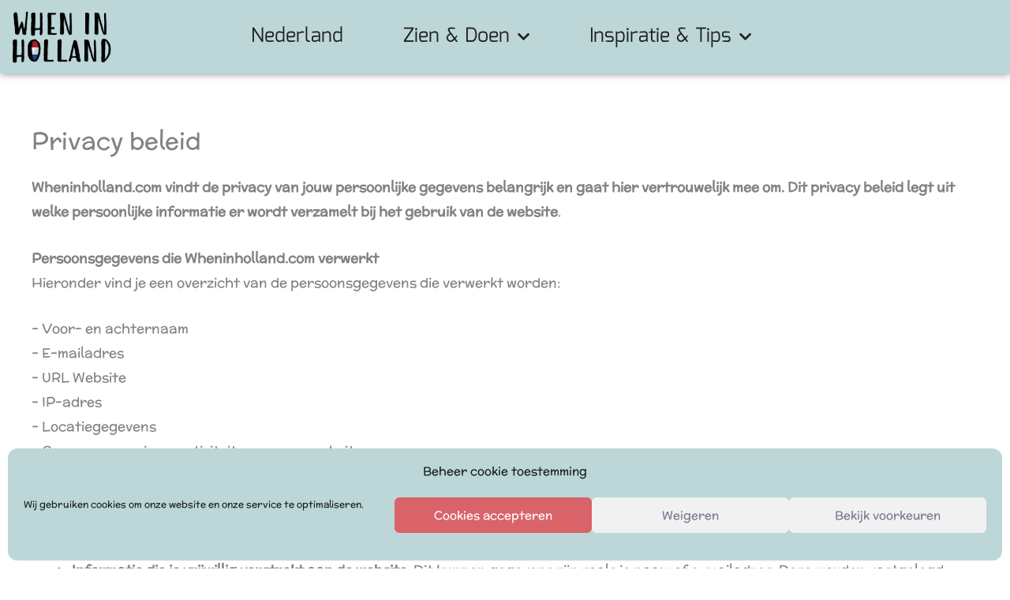

--- FILE ---
content_type: text/html; charset=UTF-8
request_url: https://wheninholland.com/privacybeleid/
body_size: 15574
content:
<!DOCTYPE html>
<html lang="nl-NL">
<head>
<meta charset="UTF-8">
<meta name="viewport" content="width=device-width, initial-scale=1">
	<link rel="stylesheet" id="ao_optimized_gfonts" href="https://fonts.googleapis.com/css?family=McLaren%3A400%2C%7CMina%3A400%2C&amp;display=swap"><link rel="profile" href="https://gmpg.org/xfn/11"> 
	<meta name='robots' content='noindex, follow' />

	<!-- This site is optimized with the Yoast SEO plugin v26.8 - https://yoast.com/product/yoast-seo-wordpress/ -->
	<link media="all" href="https://wheninholland.com/wp-content/cache/autoptimize/css/autoptimize_84a70b8c0a9cc6c1e8ceca800305c6f6.css" rel="stylesheet"><title>Privacy beleid - When in Holland</title>
	<meta property="og:locale" content="nl_NL" />
	<meta property="og:type" content="article" />
	<meta property="og:title" content="Privacy beleid - When in Holland" />
	<meta property="og:description" content="Wheninholland.com vindt de privacy van jouw persoonlijke gegevens belangrijk en gaat hier vertrouwelijk mee om. Dit privacy beleid legt uit welke persoonlijke informatie er wordt verzamelt bij het gebruik van de website. Persoonsgegevens die Wheninholland.com verwerkt Hieronder vind je een overzicht van de persoonsgegevens die verwerkt worden: – Voor- en achternaam– E-mailadres– URL Website– IP-adres– [&hellip;]" />
	<meta property="og:url" content="https://wheninholland.com/privacybeleid/" />
	<meta property="og:site_name" content="When in Holland" />
	<meta property="article:modified_time" content="2020-07-31T10:38:06+00:00" />
	<meta name="twitter:card" content="summary_large_image" />
	<meta name="twitter:label1" content="Geschatte leestijd" />
	<meta name="twitter:data1" content="6 minuten" />
	<script type="application/ld+json" class="yoast-schema-graph">{"@context":"https://schema.org","@graph":[{"@type":"WebPage","@id":"https://wheninholland.com/privacybeleid/","url":"https://wheninholland.com/privacybeleid/","name":"Privacy beleid - When in Holland","isPartOf":{"@id":"https://wheninholland.com/#website"},"datePublished":"2020-04-29T09:51:07+00:00","dateModified":"2020-07-31T10:38:06+00:00","breadcrumb":{"@id":"https://wheninholland.com/privacybeleid/#breadcrumb"},"inLanguage":"nl-NL","potentialAction":[{"@type":"ReadAction","target":["https://wheninholland.com/privacybeleid/"]}]},{"@type":"BreadcrumbList","@id":"https://wheninholland.com/privacybeleid/#breadcrumb","itemListElement":[{"@type":"ListItem","position":1,"name":"Home","item":"https://wheninholland.com/"},{"@type":"ListItem","position":2,"name":"Privacy beleid"}]},{"@type":"WebSite","@id":"https://wheninholland.com/#website","url":"https://wheninholland.com/","name":"When in Holland","description":"Laat Nederland je inspireren!","publisher":{"@id":"https://wheninholland.com/#organization"},"potentialAction":[{"@type":"SearchAction","target":{"@type":"EntryPoint","urlTemplate":"https://wheninholland.com/?s={search_term_string}"},"query-input":{"@type":"PropertyValueSpecification","valueRequired":true,"valueName":"search_term_string"}}],"inLanguage":"nl-NL"},{"@type":"Organization","@id":"https://wheninholland.com/#organization","name":"When in Holland","url":"https://wheninholland.com/","logo":{"@type":"ImageObject","inLanguage":"nl-NL","@id":"https://wheninholland.com/#/schema/logo/image/","url":"https://wheninholland.com/wp-content/uploads/2020/06/Logo-when_in_holland.png","contentUrl":"https://wheninholland.com/wp-content/uploads/2020/06/Logo-when_in_holland.png","width":273,"height":190,"caption":"When in Holland"},"image":{"@id":"https://wheninholland.com/#/schema/logo/image/"},"sameAs":["https://www.instagram.com/when.in.holland/"]}]}</script>
	<!-- / Yoast SEO plugin. -->


<link href='https://fonts.gstatic.com' crossorigin='anonymous' rel='preconnect' />
<link rel="alternate" type="application/rss+xml" title="When in Holland &raquo; feed" href="https://wheninholland.com/feed/" />
<link rel="alternate" type="application/rss+xml" title="When in Holland &raquo; reacties feed" href="https://wheninholland.com/comments/feed/" />
<link rel="alternate" title="oEmbed (JSON)" type="application/json+oembed" href="https://wheninholland.com/wp-json/oembed/1.0/embed?url=https%3A%2F%2Fwheninholland.com%2Fprivacybeleid%2F" />
<link rel="alternate" title="oEmbed (XML)" type="text/xml+oembed" href="https://wheninholland.com/wp-json/oembed/1.0/embed?url=https%3A%2F%2Fwheninholland.com%2Fprivacybeleid%2F&#038;format=xml" />


















<link rel='stylesheet' id='elementor-post-30-css' href='https://wheninholland.com/wp-content/cache/autoptimize/css/autoptimize_single_280feaea2f97f39645b0802c260c9519.css?ver=1769054768' media='all' />

<link rel='stylesheet' id='elementor-post-68-css' href='https://wheninholland.com/wp-content/cache/autoptimize/css/autoptimize_single_a03551e26ff66b9ee270c83cef523f2f.css?ver=1769054768' media='all' />
<link rel='stylesheet' id='elementor-post-698-css' href='https://wheninholland.com/wp-content/cache/autoptimize/css/autoptimize_single_396706427317a5e6a933267f639383dd.css?ver=1769054768' media='all' />
<link rel='stylesheet' id='elementor-gf-local-mina-css' href='https://wheninholland.com/wp-content/cache/autoptimize/css/autoptimize_single_507008f0d5074f4b29672e2a69b46708.css?ver=1742226620' media='all' />
<link rel='stylesheet' id='elementor-gf-local-mclaren-css' href='https://wheninholland.com/wp-content/cache/autoptimize/css/autoptimize_single_13670fc1b894a6f268d928d99a92e414.css?ver=1742226620' media='all' />




<script id="astra-flexibility-js-after">
typeof flexibility !== "undefined" && flexibility(document.documentElement);
//# sourceURL=astra-flexibility-js-after
</script>
<script src="https://wheninholland.com/wp-includes/js/jquery/jquery.min.js?ver=3.7.1" id="jquery-core-js"></script>

<link rel="https://api.w.org/" href="https://wheninholland.com/wp-json/" /><link rel="alternate" title="JSON" type="application/json" href="https://wheninholland.com/wp-json/wp/v2/pages/11" /><link rel="EditURI" type="application/rsd+xml" title="RSD" href="https://wheninholland.com/xmlrpc.php?rsd" />
<meta name="generator" content="WordPress 6.9" />
<link rel='shortlink' href='https://wheninholland.com/?p=11' />
			<!-- Global site tag (gtag.js) - Google Analytics -->
<script type="text/plain" data-service="google-analytics" data-category="statistics" async data-cmplz-src="https://www.googletagmanager.com/gtag/js?id=UA-164939388-1"></script>
<script>
  window.dataLayer = window.dataLayer || [];
  function gtag(){dataLayer.push(arguments);}
  gtag('js', new Date());

  gtag('config', 'UA-164939388-1');
</script>

<meta name="tradetracker-site-verification" content="039ce90bb92b2670f327f3913e20aad8452fd063" /><meta name="generator" content="Elementor 3.34.2; features: additional_custom_breakpoints; settings: css_print_method-external, google_font-enabled, font_display-auto">
			
			<link rel="icon" href="https://wheninholland.com/wp-content/uploads/2020/04/cropped-Nederland-logo-32x32.png" sizes="32x32" />
<link rel="icon" href="https://wheninholland.com/wp-content/uploads/2020/04/cropped-Nederland-logo-192x192.png" sizes="192x192" />
<link rel="apple-touch-icon" href="https://wheninholland.com/wp-content/uploads/2020/04/cropped-Nederland-logo-180x180.png" />
<meta name="msapplication-TileImage" content="https://wheninholland.com/wp-content/uploads/2020/04/cropped-Nederland-logo-270x270.png" />
</head>

<body data-cmplz=1 itemtype='https://schema.org/WebPage' itemscope='itemscope' class="privacy-policy wp-singular page-template-default page page-id-11 wp-custom-logo wp-embed-responsive wp-theme-astra ast-desktop ast-plain-container ast-no-sidebar astra-4.12.1 ast-header-custom-item-inside ast-single-post ast-mobile-inherit-site-logo ast-inherit-site-logo-transparent ast-normal-title-enabled elementor-default elementor-kit-30">

<a
	class="skip-link screen-reader-text"
	href="#content">
		Ga naar de inhoud</a>

<div
class="hfeed site" id="page">
			<header data-elementor-type="header" data-elementor-id="68" class="elementor elementor-68 elementor-location-header" data-elementor-post-type="elementor_library">
					<header class="elementor-section elementor-top-section elementor-element elementor-element-55e99c41 elementor-section-content-middle elementor-section-height-min-height elementor-section-boxed elementor-section-height-default elementor-section-items-middle" data-id="55e99c41" data-element_type="section" data-settings="{&quot;background_background&quot;:&quot;classic&quot;,&quot;sticky&quot;:&quot;top&quot;,&quot;sticky_on&quot;:[&quot;desktop&quot;,&quot;tablet&quot;,&quot;mobile&quot;],&quot;sticky_offset&quot;:0,&quot;sticky_effects_offset&quot;:0,&quot;sticky_anchor_link_offset&quot;:0}">
							<div class="elementor-background-overlay"></div>
							<div class="elementor-container elementor-column-gap-default">
					<div class="elementor-column elementor-col-50 elementor-top-column elementor-element elementor-element-5e7db6af" data-id="5e7db6af" data-element_type="column">
			<div class="elementor-widget-wrap elementor-element-populated">
						<div class="elementor-element elementor-element-6ac38d elementor-widget elementor-widget-theme-site-logo elementor-widget-image" data-id="6ac38d" data-element_type="widget" data-widget_type="theme-site-logo.default">
				<div class="elementor-widget-container">
											<a href="https://wheninholland.com">
			<noscript><img width="250" height="135" src="https://wheninholland.com/wp-content/uploads/2020/06/cropped-Logo-when_in_holland.png" class="attachment-medium size-medium wp-image-965" alt="" /></noscript><img width="250" height="135" src='data:image/svg+xml,%3Csvg%20xmlns=%22http://www.w3.org/2000/svg%22%20viewBox=%220%200%20250%20135%22%3E%3C/svg%3E' data-src="https://wheninholland.com/wp-content/uploads/2020/06/cropped-Logo-when_in_holland.png" class="lazyload attachment-medium size-medium wp-image-965" alt="" />				</a>
											</div>
				</div>
					</div>
		</div>
				<div class="elementor-column elementor-col-50 elementor-top-column elementor-element elementor-element-29fdc9bc" data-id="29fdc9bc" data-element_type="column">
			<div class="elementor-widget-wrap elementor-element-populated">
						<div class="elementor-element elementor-element-55287db9 elementor-nav-menu__align-justify elementor-nav-menu__text-align-center elementor-nav-menu--stretch elementor-nav-menu--dropdown-tablet elementor-nav-menu--toggle elementor-nav-menu--burger elementor-widget elementor-widget-nav-menu" data-id="55287db9" data-element_type="widget" data-settings="{&quot;full_width&quot;:&quot;stretch&quot;,&quot;submenu_icon&quot;:{&quot;value&quot;:&quot;&lt;i class=\&quot;fas fa-chevron-down\&quot; aria-hidden=\&quot;true\&quot;&gt;&lt;\/i&gt;&quot;,&quot;library&quot;:&quot;fa-solid&quot;},&quot;layout&quot;:&quot;horizontal&quot;,&quot;toggle&quot;:&quot;burger&quot;}" data-widget_type="nav-menu.default">
				<div class="elementor-widget-container">
								<nav aria-label="Menu" class="elementor-nav-menu--main elementor-nav-menu__container elementor-nav-menu--layout-horizontal e--pointer-none">
				<ul id="menu-1-55287db9" class="elementor-nav-menu"><li class="menu-item menu-item-type-custom menu-item-object-custom menu-item-1631"><a href="#" class="elementor-item elementor-item-anchor menu-link">Nederland</a></li>
<li class="menu-item menu-item-type-taxonomy menu-item-object-category menu-item-has-children menu-item-1403"><a aria-expanded="false" href="https://wheninholland.com/zien-doen/" class="elementor-item menu-link">Zien &amp; Doen</a>
<ul class="sub-menu elementor-nav-menu--dropdown">
	<li class="menu-item menu-item-type-taxonomy menu-item-object-post_tag menu-item-2059"><a href="https://wheninholland.com/tag/bezienswaardigheid/" class="elementor-sub-item menu-link">Hotspots</a></li>
	<li class="menu-item menu-item-type-taxonomy menu-item-object-post_tag menu-item-1408"><a href="https://wheninholland.com/tag/natuur/" class="elementor-sub-item menu-link">Natuur</a></li>
	<li class="menu-item menu-item-type-taxonomy menu-item-object-post_tag menu-item-1951"><a href="https://wheninholland.com/tag/stedentrip/" class="elementor-sub-item menu-link">Steden &#038; Dorpen</a></li>
	<li class="menu-item menu-item-type-taxonomy menu-item-object-post_tag menu-item-1409"><a href="https://wheninholland.com/tag/wandelen/" class="elementor-sub-item menu-link">Wandelen</a></li>
</ul>
</li>
<li class="menu-item menu-item-type-taxonomy menu-item-object-category menu-item-has-children menu-item-1717"><a aria-expanded="false" href="https://wheninholland.com/inspiratie-tips/" class="elementor-item menu-link">Inspiratie &amp; Tips</a>
<ul class="sub-menu elementor-nav-menu--dropdown">
	<li class="menu-item menu-item-type-taxonomy menu-item-object-category menu-item-1952"><a href="https://wheninholland.com/weetjes/" class="elementor-sub-item menu-link">Weetjes</a></li>
	<li class="menu-item menu-item-type-taxonomy menu-item-object-post_tag menu-item-1718"><a href="https://wheninholland.com/tag/fotoserie/" class="elementor-sub-item menu-link">Fotoserie</a></li>
</ul>
</li>
</ul>			</nav>
					<div class="elementor-menu-toggle" role="button" tabindex="0" aria-label="Menu toggle" aria-expanded="false">
			<i aria-hidden="true" role="presentation" class="elementor-menu-toggle__icon--open eicon-menu-bar"></i><i aria-hidden="true" role="presentation" class="elementor-menu-toggle__icon--close eicon-close"></i>		</div>
					<nav class="elementor-nav-menu--dropdown elementor-nav-menu__container" aria-hidden="true">
				<ul id="menu-2-55287db9" class="elementor-nav-menu"><li class="menu-item menu-item-type-custom menu-item-object-custom menu-item-1631"><a href="#" class="elementor-item elementor-item-anchor menu-link" tabindex="-1">Nederland</a></li>
<li class="menu-item menu-item-type-taxonomy menu-item-object-category menu-item-has-children menu-item-1403"><a aria-expanded="false" href="https://wheninholland.com/zien-doen/" class="elementor-item menu-link" tabindex="-1">Zien &amp; Doen</a>
<ul class="sub-menu elementor-nav-menu--dropdown">
	<li class="menu-item menu-item-type-taxonomy menu-item-object-post_tag menu-item-2059"><a href="https://wheninholland.com/tag/bezienswaardigheid/" class="elementor-sub-item menu-link" tabindex="-1">Hotspots</a></li>
	<li class="menu-item menu-item-type-taxonomy menu-item-object-post_tag menu-item-1408"><a href="https://wheninholland.com/tag/natuur/" class="elementor-sub-item menu-link" tabindex="-1">Natuur</a></li>
	<li class="menu-item menu-item-type-taxonomy menu-item-object-post_tag menu-item-1951"><a href="https://wheninholland.com/tag/stedentrip/" class="elementor-sub-item menu-link" tabindex="-1">Steden &#038; Dorpen</a></li>
	<li class="menu-item menu-item-type-taxonomy menu-item-object-post_tag menu-item-1409"><a href="https://wheninholland.com/tag/wandelen/" class="elementor-sub-item menu-link" tabindex="-1">Wandelen</a></li>
</ul>
</li>
<li class="menu-item menu-item-type-taxonomy menu-item-object-category menu-item-has-children menu-item-1717"><a aria-expanded="false" href="https://wheninholland.com/inspiratie-tips/" class="elementor-item menu-link" tabindex="-1">Inspiratie &amp; Tips</a>
<ul class="sub-menu elementor-nav-menu--dropdown">
	<li class="menu-item menu-item-type-taxonomy menu-item-object-category menu-item-1952"><a href="https://wheninholland.com/weetjes/" class="elementor-sub-item menu-link" tabindex="-1">Weetjes</a></li>
	<li class="menu-item menu-item-type-taxonomy menu-item-object-post_tag menu-item-1718"><a href="https://wheninholland.com/tag/fotoserie/" class="elementor-sub-item menu-link" tabindex="-1">Fotoserie</a></li>
</ul>
</li>
</ul>			</nav>
						</div>
				</div>
					</div>
		</div>
					</div>
		</header>
				</header>
			<div id="content" class="site-content">
		<div class="ast-container">
		

	<div id="primary" class="content-area primary">

		
					<main id="main" class="site-main">
				<article
class="post-11 page type-page status-publish ast-article-single" id="post-11" itemtype="https://schema.org/CreativeWork" itemscope="itemscope">
	
				<header class="entry-header ">
				<h1 class="entry-title" itemprop="headline">Privacy beleid</h1>			</header> <!-- .entry-header -->
		
<div class="entry-content clear"
	itemprop="text">

	
	
<p><strong>Wheninholland.com vindt de privacy van jouw persoonlijke gegevens belangrijk en gaat hier vertrouwelijk mee om. Dit privacy beleid legt uit welke persoonlijke informatie er wordt verzamelt bij het gebruik van de website</strong>.</p>



<h2 class="wp-block-heading"><strong>Persoonsgegevens die Wheninholland.com verwerkt</strong></h2>



<p>Hieronder vind je een overzicht van de persoonsgegevens die verwerkt worden:</p>



<p>– Voor- en achternaam<br>– E-mailadres<br>– URL Website<br>– IP-adres<br>– Locatiegegevens<br>– Gegevens over jouw activiteiten op onze website<br>– Gegevens over jouw surfgedrag over verschillende websites heen<br>– Internetbrowser en apparaat type</p>



<h2 class="wp-block-heading"><strong>Welke informatie verzamelt Wheninholland.com en hoe worden deze gebruikt?</strong></h2>



<ul class="wp-block-list"><li><strong>Informatie die je vrijwillig verstrekt aan de website:</strong>&nbsp;Dit kunnen gegevens zijn zoals je naam of e-mailadres. Deze worden vastgelegd wanneer je contact met mij opneemt door bijvoorbeeld een e-mail sturen, je te abonneren op een nieuwsbrief of door het contactformulier invullen.</li><li><strong>Automatisch verzamelde informatie:&nbsp;</strong>Wheninholland.com verzamelt automatisch bepaalde informatie over jou en het apparaat waarmee je de website bezoekt. Wanneer je bijvoorbeeld een bezoek brengt aan de website en deze gebruikt, leggen wij je IP-adres, type besturingssysteem, browsertype, verwijzende website, pagina’s die je hebt bekeken en de datums/ tijden waarop je de website hebt bezocht vast. Ook verzamelen we informatie over acties die je neemt bij het gebruik van de website, zoals het klikken op links.</li><li><strong>Cookies:</strong>&nbsp;Wheninholland.com registreert informatie met behulp van cookies, dit zijn kleine gegevensbestanden die door de website in je browser zijn opgeslagen.&nbsp;Deze informatie wordt allemaal geanonimiseerd zodat dit niet te herleiden is tot een persoon.</li><li><strong>Affiliate Marketing:</strong> Wheninholland.com maakt soms gebruik van affiliate marketing, wat wordt gedaan door trackinglinks in te bedden in de website. Als je op een koppeling voor een partnerrelatie klikt, wordt er een cookie in je browser geplaatst om verkopen voor doeleinden van commissies bij te houden.</li><li><strong>Links naar andere websites:</strong> Om bezoekers van de beste informatie te kunnen voorzien, link ik regelmatig naar andere websites. Wheninholland.com is niet verantwoordelijk voor de informatie op deze websites. Ook is Wheninholland.com niet verantwoordelijk voor de privacy-richtlijnen van deze websites.</li></ul>



<h2 class="wp-block-heading"><strong>Hoe de verkregen informatie wordt gebruikt</strong></h2>



<ul class="wp-block-list"><li>Om de website te beheren en te onderhouden;</li><li>Om informatie te sturen, zoals nieuwsbrieven. Elke nieuwsbrief zal informatie geven over hoe je je af kunt melden voor toekomstige e-mails;</li><li>Om te reageren op opmerkingen of vragen;</li><li>Om advertenties op Wheninholland.com bij te houden en te meten;</li></ul>



<h2 class="wp-block-heading"><strong>Bijzondere en/of gevoelige persoonsgegevens</strong></h2>



<p>Wheninholland.com heeft niet de intentie gegevens te verzamelen over websitebezoekers die jonger zijn dan 16 jaar. Tenzij ze toestemming hebben van ouders of voogd. Helaas kan ik niet controleren of een bezoeker ouder dan 16 is. Ik raad ouders aan betrokken te zijn bij de online activiteiten van hun kinderen, om zo te voorkomen dat er gegevens verzameld worden zonder ouderlijke toestemming. Als je ervan overtuigd bent dat Wheninholland.com zonder toestemming persoonlijke gegevens heeft verzameld over een minderjarige, neem dan contact op via info@wheninholland.com. Ik zal deze informatie dan zo snel mogelijk verwijderen.</p>



<h2 class="wp-block-heading"><strong>Geautomatiseerde besluitvorming</strong></h2>



<p>Wheninholland.com neemt geen besluiten op basis van geautomatiseerde verwerkingen over zaken die (aanzienlijke) gevolgen kunnen hebben voor personen.</p>



<h2 class="wp-block-heading"><strong>Hoe lang bewaart Wheninholland.com persoonsgegevens?</strong></h2>



<p>Wheninholland.com bewaart je persoonsgegevens niet langer dan strikt nodig is om de doelen te realiseren waarvoor je gegevens worden verzameld. Hierbij hanteert Wheninholland.com de volgende bewaartermijnen:</p>



<ul class="wp-block-list"><li>Wanneer je bent ingeschreven voor de nieuwsbrief zullen je gegevens bewaard blijven tot je jezelf uitschrijft. Je kan je op ieder moment uitschrijven voor de nieuwsbrief, hierbij worden je persoonlijke gegevens verwijderd.</li><li>E-mail/berichten via het contactformulier zullen worden bewaard tot ik heb gereageerd op het bericht en het dossier is gesloten.</li><li>Tracking gegevens via Google Analytics worden 26 maanden bewaard.</li></ul>



<h2 class="wp-block-heading"><strong>Delen van persoonsgegevens met derden</strong></h2>



<p>Wheninholland.com verkoopt jouw gegevens niet aan derden en zal deze uitsluitend verstrekken wanneer dit nodig is voor de uitvoering van onze overeenkomst met jou of om te voldoen aan een wettelijke verplichting. Met bedrijven die jouw gegevens verwerken in opdracht van Wheninholland.com, zoals Google Analytics, is een bewerkersovereenkomst afgesloten om te zorgen voor eenzelfde niveau van beveiliging en vertrouwelijkheid van jouw gegevens. Zo worden gegevens versleuteld en anoniem verwerkt.</p>



<h2 class="wp-block-heading"><strong>Cookies of vergelijkbare technieken</strong></h2>



<p>Wheninholland.com gebruikt functionele, analytische en tracking cookies. Een cookie is een klein tekstbestand dat bij het eerste bezoek aan deze website wordt opgeslagen in de browser van je computer, tablet of smartphone. Wheninholland.com gebruikt cookies met een puur technische functionaliteit. Deze zorgen ervoor dat de website naar behoren werkt en dat bijvoorbeeld jouw voorkeursinstellingen onthouden worden. Deze cookies worden ook gebruikt om de website goed te laten werken en deze te kunnen optimaliseren. Daarnaast plaatst Wheninholland.com cookies die jouw surfgedrag bijhouden zodat we op maat gemaakte content kunnen aanbieden. Bij jouw eerste bezoek aan deze website ben je al geïnformeerd over deze cookies en is er om je toestemming gevraagd voor het plaatsen ervan. Je kunt je afmelden voor cookies door je internetbrowser zo in te stellen dat deze geen cookies meer opslaat. Daarnaast kun je ook alle informatie die eerder is opgeslagen via de instellingen van je browser verwijderen. Zie voor een toelichting:&nbsp;https://veiliginternetten.nl/themes/situatie/cookies-wat-zijn-het-en-wat-doe-ik-ermee/</p>



<p>Zonder cookies kan je mogelijk niet ten volle profiteren van de inhoud en functies van de website. Houd er rekening mee dat het weigeren van cookies niet betekent dat je geen advertenties meer ziet wanneer je Wheninholland.com bezoekt.</p>



<h2 class="wp-block-heading"><strong>Gegevens inzien, aanpassen of verwijderen</strong></h2>



<p>Je hebt het recht om je persoonsgegevens in te zien, te corrigeren of te verwijderen. Daarnaast heb je het recht om je eventuele toestemming voor de gegevensverwerking in te trekken of bezwaar te maken tegen de verwerking van jouw persoonsgegevens door Wheninholland.com en heb je het recht op gegevensoverdraagbaarheid. Dat betekent dat je een verzoek kan indienen om de persoonsgegevens die Wheninholland.com van jou beschikt in een computerbestand naar jou of een ander, door jou genoemde organisatie, te sturen. Je kunt een verzoek tot inzage, correctie, verwijdering, gegevensoverdraging van je persoonsgegevens of verzoek tot intrekking van je toestemming of bezwaar op de verwerking van jouw persoonsgegevens sturen naar info@wheninholland.com.</p>



<p>Om er zeker van te zijn dat het verzoek tot inzage door jou is gedaan, vraag ik jou een kopie van je identiteitsbewijs met het verzoek mee te sturen. Maak in deze kopie je pasfoto, MRZ (machine readable zone, de strook met nummers onderaan het paspoort), paspoortnummer en Burgerservicenummer (BSN) zwart. Dit ter bescherming van je privacy. Ik reageer zo snel mogelijk, maar uiterlijk binnen vier weken. Wheninholland.com wil je er op wijzen dat je de mogelijkheid hebt om een klacht in te dienen bij de nationale toezichthouder, de Autoriteit Persoonsgegevens. Dat kan via de volgende link:&nbsp;https://autoriteitpersoonsgegevens.nl/nl/contact-met-de-autoriteit-persoonsgegevens/tip-ons</p>



<h2 class="wp-block-heading"><strong>Hoe Wheninholland.com persoonsgegevens beveiligt</strong></h2>



<p>Wheninholland.com neemt de bescherming van jouw gegevens serieus en neemt passende maatregelen om misbruik, verlies, onbevoegde toegang, ongewenste openbaarmaking en ongeoorloofde wijziging tegen te gaan. Als jij het idee hebt dat jouw gegevens toch niet goed beveiligd zijn of er aanwijzingen zijn van misbruik, neem dan contact op via info@wheninholland.com</p>

	
	
</div><!-- .entry-content .clear -->

	
	
</article><!-- #post-## -->

			</main><!-- #main -->
			
		
	</div><!-- #primary -->


	</div> <!-- ast-container -->
	</div><!-- #content -->
		<footer data-elementor-type="footer" data-elementor-id="698" class="elementor elementor-698 elementor-location-footer" data-elementor-post-type="elementor_library">
					<footer class="elementor-section elementor-top-section elementor-element elementor-element-15698f50 elementor-section-content-middle elementor-section-boxed elementor-section-height-default elementor-section-height-default" data-id="15698f50" data-element_type="section" data-settings="{&quot;background_background&quot;:&quot;classic&quot;}">
						<div class="elementor-container elementor-column-gap-default">
					<div class="elementor-column elementor-col-100 elementor-top-column elementor-element elementor-element-17ef4c32" data-id="17ef4c32" data-element_type="column">
			<div class="elementor-widget-wrap elementor-element-populated">
						<section class="elementor-section elementor-inner-section elementor-element elementor-element-1cf7230d elementor-section-content-middle elementor-section-boxed elementor-section-height-default elementor-section-height-default" data-id="1cf7230d" data-element_type="section">
						<div class="elementor-container elementor-column-gap-default">
					<div class="elementor-column elementor-col-100 elementor-inner-column elementor-element elementor-element-6d1b514d" data-id="6d1b514d" data-element_type="column">
			<div class="elementor-widget-wrap elementor-element-populated">
						<div class="elementor-element elementor-element-43d4ad6c elementor-nav-menu__align-justify elementor-nav-menu--dropdown-none elementor-widget elementor-widget-nav-menu" data-id="43d4ad6c" data-element_type="widget" data-settings="{&quot;layout&quot;:&quot;horizontal&quot;,&quot;submenu_icon&quot;:{&quot;value&quot;:&quot;&lt;i class=\&quot;fas fa-caret-down\&quot; aria-hidden=\&quot;true\&quot;&gt;&lt;\/i&gt;&quot;,&quot;library&quot;:&quot;fa-solid&quot;}}" data-widget_type="nav-menu.default">
				<div class="elementor-widget-container">
								<nav aria-label="Menu" class="elementor-nav-menu--main elementor-nav-menu__container elementor-nav-menu--layout-horizontal e--pointer-none">
				<ul id="menu-1-43d4ad6c" class="elementor-nav-menu"><li class="menu-item menu-item-type-post_type menu-item-object-page menu-item-822"><a href="https://wheninholland.com/over/" class="elementor-item menu-link">Over</a></li>
<li class="menu-item menu-item-type-post_type menu-item-object-page menu-item-privacy-policy current-menu-item page_item page-item-11 current_page_item menu-item-821"><a rel="privacy-policy" href="https://wheninholland.com/privacybeleid/" aria-current="page" class="elementor-item elementor-item-active menu-link">Privacy beleid</a></li>
<li class="menu-item menu-item-type-post_type menu-item-object-page menu-item-1420"><a href="https://wheninholland.com/disclaimer/" class="elementor-item menu-link">Disclaimer</a></li>
<li class="menu-item menu-item-type-post_type menu-item-object-page menu-item-1968"><a href="https://wheninholland.com/cookiebeleid-eu/" class="elementor-item menu-link">Cookiebeleid (EU)</a></li>
</ul>			</nav>
						<nav class="elementor-nav-menu--dropdown elementor-nav-menu__container" aria-hidden="true">
				<ul id="menu-2-43d4ad6c" class="elementor-nav-menu"><li class="menu-item menu-item-type-post_type menu-item-object-page menu-item-822"><a href="https://wheninholland.com/over/" class="elementor-item menu-link" tabindex="-1">Over</a></li>
<li class="menu-item menu-item-type-post_type menu-item-object-page menu-item-privacy-policy current-menu-item page_item page-item-11 current_page_item menu-item-821"><a rel="privacy-policy" href="https://wheninholland.com/privacybeleid/" aria-current="page" class="elementor-item elementor-item-active menu-link" tabindex="-1">Privacy beleid</a></li>
<li class="menu-item menu-item-type-post_type menu-item-object-page menu-item-1420"><a href="https://wheninholland.com/disclaimer/" class="elementor-item menu-link" tabindex="-1">Disclaimer</a></li>
<li class="menu-item menu-item-type-post_type menu-item-object-page menu-item-1968"><a href="https://wheninholland.com/cookiebeleid-eu/" class="elementor-item menu-link" tabindex="-1">Cookiebeleid (EU)</a></li>
</ul>			</nav>
						</div>
				</div>
					</div>
		</div>
					</div>
		</section>
				<section class="elementor-section elementor-inner-section elementor-element elementor-element-1b27f18e elementor-section-content-middle elementor-section-boxed elementor-section-height-default elementor-section-height-default" data-id="1b27f18e" data-element_type="section">
						<div class="elementor-container elementor-column-gap-default">
					<div class="elementor-column elementor-col-33 elementor-inner-column elementor-element elementor-element-485b70cd" data-id="485b70cd" data-element_type="column">
			<div class="elementor-widget-wrap elementor-element-populated">
						<div class="elementor-element elementor-element-2a3e33dd elementor-widget elementor-widget-heading" data-id="2a3e33dd" data-element_type="widget" data-widget_type="heading.default">
				<div class="elementor-widget-container">
					<p class="elementor-heading-title elementor-size-default">© 2023  When in Holland</p>				</div>
				</div>
					</div>
		</div>
				<div class="elementor-column elementor-col-33 elementor-inner-column elementor-element elementor-element-34b05d75" data-id="34b05d75" data-element_type="column">
			<div class="elementor-widget-wrap elementor-element-populated">
						<div class="elementor-element elementor-element-33ff67ab elementor-widget elementor-widget-heading" data-id="33ff67ab" data-element_type="widget" data-widget_type="heading.default">
				<div class="elementor-widget-container">
					<p class="elementor-heading-title elementor-size-default">Volg ons:
</p>				</div>
				</div>
					</div>
		</div>
				<div class="elementor-column elementor-col-33 elementor-inner-column elementor-element elementor-element-1405a399" data-id="1405a399" data-element_type="column">
			<div class="elementor-widget-wrap elementor-element-populated">
						<div class="elementor-element elementor-element-11af418 e-grid-align-mobile-left elementor-shape-rounded elementor-grid-0 e-grid-align-center elementor-widget elementor-widget-social-icons" data-id="11af418" data-element_type="widget" data-widget_type="social-icons.default">
				<div class="elementor-widget-container">
							<div class="elementor-social-icons-wrapper elementor-grid" role="list">
							<span class="elementor-grid-item" role="listitem">
					<a class="elementor-icon elementor-social-icon elementor-social-icon-pinterest elementor-repeater-item-f4f16ac" href="http://www.pinterest.com/WheninHolland" target="_blank">
						<span class="elementor-screen-only">Pinterest</span>
						<i aria-hidden="true" class="fab fa-pinterest"></i>					</a>
				</span>
							<span class="elementor-grid-item" role="listitem">
					<a class="elementor-icon elementor-social-icon elementor-social-icon-instagram elementor-repeater-item-cc195a1" href="https://www.instagram.com/when.in.holland/" target="_blank">
						<span class="elementor-screen-only">Instagram</span>
						<i aria-hidden="true" class="fab fa-instagram"></i>					</a>
				</span>
					</div>
						</div>
				</div>
					</div>
		</div>
					</div>
		</section>
					</div>
		</div>
					</div>
		</footer>
				</footer>
			</div><!-- #page -->
<script type="speculationrules">
{"prefetch":[{"source":"document","where":{"and":[{"href_matches":"/*"},{"not":{"href_matches":["/wp-*.php","/wp-admin/*","/wp-content/uploads/*","/wp-content/*","/wp-content/plugins/*","/wp-content/themes/astra/*","/*\\?(.+)"]}},{"not":{"selector_matches":"a[rel~=\"nofollow\"]"}},{"not":{"selector_matches":".no-prefetch, .no-prefetch a"}}]},"eagerness":"conservative"}]}
</script>

<!-- Consent Management powered by Complianz | GDPR/CCPA Cookie Consent https://wordpress.org/plugins/complianz-gdpr -->
<div id="cmplz-cookiebanner-container"><div class="cmplz-cookiebanner cmplz-hidden banner-1 bottom-classic optin cmplz-bottom cmplz-categories-type-view-preferences" aria-modal="true" data-nosnippet="true" role="dialog" aria-live="polite" aria-labelledby="cmplz-header-1-optin" aria-describedby="cmplz-message-1-optin">
	<div class="cmplz-header">
		<div class="cmplz-logo"></div>
		<div class="cmplz-title" id="cmplz-header-1-optin">Beheer cookie toestemming</div>
		<div class="cmplz-close" tabindex="0" role="button" aria-label="Dialoogvenster sluiten">
			<svg aria-hidden="true" focusable="false" data-prefix="fas" data-icon="times" class="svg-inline--fa fa-times fa-w-11" role="img" xmlns="http://www.w3.org/2000/svg" viewBox="0 0 352 512"><path fill="currentColor" d="M242.72 256l100.07-100.07c12.28-12.28 12.28-32.19 0-44.48l-22.24-22.24c-12.28-12.28-32.19-12.28-44.48 0L176 189.28 75.93 89.21c-12.28-12.28-32.19-12.28-44.48 0L9.21 111.45c-12.28 12.28-12.28 32.19 0 44.48L109.28 256 9.21 356.07c-12.28 12.28-12.28 32.19 0 44.48l22.24 22.24c12.28 12.28 32.2 12.28 44.48 0L176 322.72l100.07 100.07c12.28 12.28 32.2 12.28 44.48 0l22.24-22.24c12.28-12.28 12.28-32.19 0-44.48L242.72 256z"></path></svg>
		</div>
	</div>

	<div class="cmplz-divider cmplz-divider-header"></div>
	<div class="cmplz-body">
		<div class="cmplz-message" id="cmplz-message-1-optin">Wij gebruiken cookies om onze website en onze service te optimaliseren.</div>
		<!-- categories start -->
		<div class="cmplz-categories">
			<details class="cmplz-category cmplz-functional" >
				<summary>
						<span class="cmplz-category-header">
							<span class="cmplz-category-title">Functioneel</span>
							<span class='cmplz-always-active'>
								<span class="cmplz-banner-checkbox">
									<input type="checkbox"
										   id="cmplz-functional-optin"
										   data-category="cmplz_functional"
										   class="cmplz-consent-checkbox cmplz-functional"
										   size="40"
										   value="1"/>
									<label class="cmplz-label" for="cmplz-functional-optin"><span class="screen-reader-text">Functioneel</span></label>
								</span>
								Altijd actief							</span>
							<span class="cmplz-icon cmplz-open">
								<svg xmlns="http://www.w3.org/2000/svg" viewBox="0 0 448 512"  height="18" ><path d="M224 416c-8.188 0-16.38-3.125-22.62-9.375l-192-192c-12.5-12.5-12.5-32.75 0-45.25s32.75-12.5 45.25 0L224 338.8l169.4-169.4c12.5-12.5 32.75-12.5 45.25 0s12.5 32.75 0 45.25l-192 192C240.4 412.9 232.2 416 224 416z"/></svg>
							</span>
						</span>
				</summary>
				<div class="cmplz-description">
					<span class="cmplz-description-functional">De technische opslag of toegang is strikt noodzakelijk voor het legitieme doel het gebruik mogelijk te maken van een specifieke dienst waarom de abonnee of gebruiker uitdrukkelijk heeft gevraagd, of met als enig doel de uitvoering van de transmissie van een communicatie over een elektronisch communicatienetwerk.</span>
				</div>
			</details>

			<details class="cmplz-category cmplz-preferences" >
				<summary>
						<span class="cmplz-category-header">
							<span class="cmplz-category-title">Voorkeuren</span>
							<span class="cmplz-banner-checkbox">
								<input type="checkbox"
									   id="cmplz-preferences-optin"
									   data-category="cmplz_preferences"
									   class="cmplz-consent-checkbox cmplz-preferences"
									   size="40"
									   value="1"/>
								<label class="cmplz-label" for="cmplz-preferences-optin"><span class="screen-reader-text">Voorkeuren</span></label>
							</span>
							<span class="cmplz-icon cmplz-open">
								<svg xmlns="http://www.w3.org/2000/svg" viewBox="0 0 448 512"  height="18" ><path d="M224 416c-8.188 0-16.38-3.125-22.62-9.375l-192-192c-12.5-12.5-12.5-32.75 0-45.25s32.75-12.5 45.25 0L224 338.8l169.4-169.4c12.5-12.5 32.75-12.5 45.25 0s12.5 32.75 0 45.25l-192 192C240.4 412.9 232.2 416 224 416z"/></svg>
							</span>
						</span>
				</summary>
				<div class="cmplz-description">
					<span class="cmplz-description-preferences">De technische opslag of toegang is noodzakelijk voor het legitieme doel voorkeuren op te slaan die niet door de abonnee of gebruiker zijn aangevraagd.</span>
				</div>
			</details>

			<details class="cmplz-category cmplz-statistics" >
				<summary>
						<span class="cmplz-category-header">
							<span class="cmplz-category-title">Statistieken</span>
							<span class="cmplz-banner-checkbox">
								<input type="checkbox"
									   id="cmplz-statistics-optin"
									   data-category="cmplz_statistics"
									   class="cmplz-consent-checkbox cmplz-statistics"
									   size="40"
									   value="1"/>
								<label class="cmplz-label" for="cmplz-statistics-optin"><span class="screen-reader-text">Statistieken</span></label>
							</span>
							<span class="cmplz-icon cmplz-open">
								<svg xmlns="http://www.w3.org/2000/svg" viewBox="0 0 448 512"  height="18" ><path d="M224 416c-8.188 0-16.38-3.125-22.62-9.375l-192-192c-12.5-12.5-12.5-32.75 0-45.25s32.75-12.5 45.25 0L224 338.8l169.4-169.4c12.5-12.5 32.75-12.5 45.25 0s12.5 32.75 0 45.25l-192 192C240.4 412.9 232.2 416 224 416z"/></svg>
							</span>
						</span>
				</summary>
				<div class="cmplz-description">
					<span class="cmplz-description-statistics">De technische opslag of toegang die uitsluitend voor statistische doeleinden wordt gebruikt.</span>
					<span class="cmplz-description-statistics-anonymous">De technische opslag of toegang die uitsluitend wordt gebruikt voor anonieme statistische doeleinden. Zonder dagvaarding, vrijwillige naleving door uw Internet Service Provider, of aanvullende gegevens van een derde partij, kan informatie die alleen voor dit doel wordt opgeslagen of opgehaald gewoonlijk niet worden gebruikt om je te identificeren.</span>
				</div>
			</details>
			<details class="cmplz-category cmplz-marketing" >
				<summary>
						<span class="cmplz-category-header">
							<span class="cmplz-category-title">Marketing</span>
							<span class="cmplz-banner-checkbox">
								<input type="checkbox"
									   id="cmplz-marketing-optin"
									   data-category="cmplz_marketing"
									   class="cmplz-consent-checkbox cmplz-marketing"
									   size="40"
									   value="1"/>
								<label class="cmplz-label" for="cmplz-marketing-optin"><span class="screen-reader-text">Marketing</span></label>
							</span>
							<span class="cmplz-icon cmplz-open">
								<svg xmlns="http://www.w3.org/2000/svg" viewBox="0 0 448 512"  height="18" ><path d="M224 416c-8.188 0-16.38-3.125-22.62-9.375l-192-192c-12.5-12.5-12.5-32.75 0-45.25s32.75-12.5 45.25 0L224 338.8l169.4-169.4c12.5-12.5 32.75-12.5 45.25 0s12.5 32.75 0 45.25l-192 192C240.4 412.9 232.2 416 224 416z"/></svg>
							</span>
						</span>
				</summary>
				<div class="cmplz-description">
					<span class="cmplz-description-marketing">De technische opslag of toegang is nodig om gebruikersprofielen op te stellen voor het verzenden van reclame, of om de gebruiker op een website of over verschillende websites te volgen voor soortgelijke marketingdoeleinden.</span>
				</div>
			</details>
		</div><!-- categories end -->
			</div>

	<div class="cmplz-links cmplz-information">
		<ul>
			<li><a class="cmplz-link cmplz-manage-options cookie-statement" href="#" data-relative_url="#cmplz-manage-consent-container">Beheer opties</a></li>
			<li><a class="cmplz-link cmplz-manage-third-parties cookie-statement" href="#" data-relative_url="#cmplz-cookies-overview">Beheer diensten</a></li>
			<li><a class="cmplz-link cmplz-manage-vendors tcf cookie-statement" href="#" data-relative_url="#cmplz-tcf-wrapper">Beheer {vendor_count} leveranciers</a></li>
			<li><a class="cmplz-link cmplz-external cmplz-read-more-purposes tcf" target="_blank" rel="noopener noreferrer nofollow" href="https://cookiedatabase.org/tcf/purposes/" aria-label="Lees meer over TCF-doelen op Cookie Database">Lees meer over deze doeleinden</a></li>
		</ul>
			</div>

	<div class="cmplz-divider cmplz-footer"></div>

	<div class="cmplz-buttons">
		<button class="cmplz-btn cmplz-accept">Cookies accepteren</button>
		<button class="cmplz-btn cmplz-deny">Weigeren</button>
		<button class="cmplz-btn cmplz-view-preferences">Bekijk voorkeuren</button>
		<button class="cmplz-btn cmplz-save-preferences">Voorkeuren bewaren</button>
		<a class="cmplz-btn cmplz-manage-options tcf cookie-statement" href="#" data-relative_url="#cmplz-manage-consent-container">Bekijk voorkeuren</a>
			</div>

	
	<div class="cmplz-documents cmplz-links">
		<ul>
			<li><a class="cmplz-link cookie-statement" href="#" data-relative_url="">{title}</a></li>
			<li><a class="cmplz-link privacy-statement" href="#" data-relative_url="">{title}</a></li>
			<li><a class="cmplz-link impressum" href="#" data-relative_url="">{title}</a></li>
		</ul>
			</div>
</div>
</div>
					<div id="cmplz-manage-consent" data-nosnippet="true"><button class="cmplz-btn cmplz-hidden cmplz-manage-consent manage-consent-1">Beheer toestemming</button>

</div><!-- Instagram Feed JS -->
<script type="text/javascript">
var sbiajaxurl = "https://wheninholland.com/wp-admin/admin-ajax.php";
</script>
			<script>
				const lazyloadRunObserver = () => {
					const lazyloadBackgrounds = document.querySelectorAll( `.e-con.e-parent:not(.e-lazyloaded)` );
					const lazyloadBackgroundObserver = new IntersectionObserver( ( entries ) => {
						entries.forEach( ( entry ) => {
							if ( entry.isIntersecting ) {
								let lazyloadBackground = entry.target;
								if( lazyloadBackground ) {
									lazyloadBackground.classList.add( 'e-lazyloaded' );
								}
								lazyloadBackgroundObserver.unobserve( entry.target );
							}
						});
					}, { rootMargin: '200px 0px 200px 0px' } );
					lazyloadBackgrounds.forEach( ( lazyloadBackground ) => {
						lazyloadBackgroundObserver.observe( lazyloadBackground );
					} );
				};
				const events = [
					'DOMContentLoaded',
					'elementor/lazyload/observe',
				];
				events.forEach( ( event ) => {
					document.addEventListener( event, lazyloadRunObserver );
				} );
			</script>
			<noscript><style>.lazyload{display:none;}</style></noscript><script data-noptimize="1">window.lazySizesConfig=window.lazySizesConfig||{};window.lazySizesConfig.loadMode=1;</script><script async data-noptimize="1" src='https://wheninholland.com/wp-content/plugins/autoptimize/classes/external/js/lazysizes.min.js?ao_version=3.1.14'></script><script id="astra-theme-js-js-extra">
var astra = {"break_point":"921","isRtl":"","is_scroll_to_id":"","is_scroll_to_top":"","is_header_footer_builder_active":"","responsive_cart_click":"flyout","is_dark_palette":""};
//# sourceURL=astra-theme-js-js-extra
</script>





<script id="elementor-frontend-js-before">
var elementorFrontendConfig = {"environmentMode":{"edit":false,"wpPreview":false,"isScriptDebug":false},"i18n":{"shareOnFacebook":"Deel via Facebook","shareOnTwitter":"Deel via Twitter","pinIt":"Pin dit","download":"Downloaden","downloadImage":"Download afbeelding","fullscreen":"Volledig scherm","zoom":"Zoom","share":"Delen","playVideo":"Video afspelen","previous":"Vorige","next":"Volgende","close":"Sluiten","a11yCarouselPrevSlideMessage":"Vorige slide","a11yCarouselNextSlideMessage":"Volgende slide","a11yCarouselFirstSlideMessage":"Ga naar de eerste slide","a11yCarouselLastSlideMessage":"Ga naar de laatste slide","a11yCarouselPaginationBulletMessage":"Ga naar slide"},"is_rtl":false,"breakpoints":{"xs":0,"sm":480,"md":768,"lg":1025,"xl":1440,"xxl":1600},"responsive":{"breakpoints":{"mobile":{"label":"Mobiel portret","value":767,"default_value":767,"direction":"max","is_enabled":true},"mobile_extra":{"label":"Mobiel landschap","value":880,"default_value":880,"direction":"max","is_enabled":false},"tablet":{"label":"Tablet portret","value":1024,"default_value":1024,"direction":"max","is_enabled":true},"tablet_extra":{"label":"Tablet landschap","value":1200,"default_value":1200,"direction":"max","is_enabled":false},"laptop":{"label":"Laptop","value":1366,"default_value":1366,"direction":"max","is_enabled":false},"widescreen":{"label":"Breedbeeld","value":2400,"default_value":2400,"direction":"min","is_enabled":false}},"hasCustomBreakpoints":false},"version":"3.34.2","is_static":false,"experimentalFeatures":{"additional_custom_breakpoints":true,"theme_builder_v2":true,"landing-pages":true,"home_screen":true,"global_classes_should_enforce_capabilities":true,"e_variables":true,"cloud-library":true,"e_opt_in_v4_page":true,"e_interactions":true,"e_editor_one":true,"import-export-customization":true,"e_pro_variables":true},"urls":{"assets":"https:\/\/wheninholland.com\/wp-content\/plugins\/elementor\/assets\/","ajaxurl":"https:\/\/wheninholland.com\/wp-admin\/admin-ajax.php","uploadUrl":"https:\/\/wheninholland.com\/wp-content\/uploads"},"nonces":{"floatingButtonsClickTracking":"32c4a0ad19"},"swiperClass":"swiper","settings":{"page":[],"editorPreferences":[]},"kit":{"active_breakpoints":["viewport_mobile","viewport_tablet"],"global_image_lightbox":"yes","lightbox_enable_counter":"yes","lightbox_enable_fullscreen":"yes","lightbox_enable_zoom":"yes","lightbox_enable_share":"yes","lightbox_title_src":"title","lightbox_description_src":"description"},"post":{"id":11,"title":"Privacy%20beleid%20-%20When%20in%20Holland","excerpt":"","featuredImage":false}};
//# sourceURL=elementor-frontend-js-before
</script>



<script id="cmplz-cookiebanner-js-extra">
var complianz = {"prefix":"cmplz_","user_banner_id":"1","set_cookies":[],"block_ajax_content":"","banner_version":"20","version":"7.4.4.2","store_consent":"","do_not_track_enabled":"","consenttype":"optin","region":"eu","geoip":"","dismiss_timeout":"","disable_cookiebanner":"","soft_cookiewall":"","dismiss_on_scroll":"","cookie_expiry":"365","url":"https://wheninholland.com/wp-json/complianz/v1/","locale":"lang=nl&locale=nl_NL","set_cookies_on_root":"","cookie_domain":"","current_policy_id":"12","cookie_path":"/","categories":{"statistics":"statistieken","marketing":"marketing"},"tcf_active":"","placeholdertext":"Klik om {category} cookies te accepteren en deze inhoud in te schakelen","css_file":"https://wheninholland.com/wp-content/uploads/complianz/css/banner-{banner_id}-{type}.css?v=20","page_links":{"eu":{"cookie-statement":{"title":"Cookiebeleid ","url":"https://wheninholland.com/cookiebeleid-eu/"},"privacy-statement":{"title":"Privacy beleid","url":"https://wheninholland.com/privacybeleid/"}}},"tm_categories":"","forceEnableStats":"","preview":"","clean_cookies":"","aria_label":"Klik om {category} cookies te accepteren en deze inhoud in te schakelen"};
//# sourceURL=cmplz-cookiebanner-js-extra
</script>

<script id="cmplz-cookiebanner-js-after">
		if ('undefined' != typeof window.jQuery) {
			jQuery(document).ready(function ($) {
				$(document).on('elementor/popup/show', () => {
					let rev_cats = cmplz_categories.reverse();
					for (let key in rev_cats) {
						if (rev_cats.hasOwnProperty(key)) {
							let category = cmplz_categories[key];
							if (cmplz_has_consent(category)) {
								document.querySelectorAll('[data-category="' + category + '"]').forEach(obj => {
									cmplz_remove_placeholder(obj);
								});
							}
						}
					}

					let services = cmplz_get_services_on_page();
					for (let key in services) {
						if (services.hasOwnProperty(key)) {
							let service = services[key].service;
							let category = services[key].category;
							if (cmplz_has_service_consent(service, category)) {
								document.querySelectorAll('[data-service="' + service + '"]').forEach(obj => {
									cmplz_remove_placeholder(obj);
								});
							}
						}
					}
				});
			});
		}
    
    
		
			document.addEventListener("cmplz_enable_category", function(consentData) {
				var category = consentData.detail.category;
				var services = consentData.detail.services;
				var blockedContentContainers = [];
				let selectorVideo = '.cmplz-elementor-widget-video-playlist[data-category="'+category+'"],.elementor-widget-video[data-category="'+category+'"]';
				let selectorGeneric = '[data-cmplz-elementor-href][data-category="'+category+'"]';
				for (var skey in services) {
					if (services.hasOwnProperty(skey)) {
						let service = skey;
						selectorVideo +=',.cmplz-elementor-widget-video-playlist[data-service="'+service+'"],.elementor-widget-video[data-service="'+service+'"]';
						selectorGeneric +=',[data-cmplz-elementor-href][data-service="'+service+'"]';
					}
				}
				document.querySelectorAll(selectorVideo).forEach(obj => {
					let elementService = obj.getAttribute('data-service');
					if ( cmplz_is_service_denied(elementService) ) {
						return;
					}
					if (obj.classList.contains('cmplz-elementor-activated')) return;
					obj.classList.add('cmplz-elementor-activated');

					if ( obj.hasAttribute('data-cmplz_elementor_widget_type') ){
						let attr = obj.getAttribute('data-cmplz_elementor_widget_type');
						obj.classList.removeAttribute('data-cmplz_elementor_widget_type');
						obj.classList.setAttribute('data-widget_type', attr);
					}
					if (obj.classList.contains('cmplz-elementor-widget-video-playlist')) {
						obj.classList.remove('cmplz-elementor-widget-video-playlist');
						obj.classList.add('elementor-widget-video-playlist');
					}
					obj.setAttribute('data-settings', obj.getAttribute('data-cmplz-elementor-settings'));
					blockedContentContainers.push(obj);
				});

				document.querySelectorAll(selectorGeneric).forEach(obj => {
					let elementService = obj.getAttribute('data-service');
					if ( cmplz_is_service_denied(elementService) ) {
						return;
					}
					if (obj.classList.contains('cmplz-elementor-activated')) return;

					if (obj.classList.contains('cmplz-fb-video')) {
						obj.classList.remove('cmplz-fb-video');
						obj.classList.add('fb-video');
					}

					obj.classList.add('cmplz-elementor-activated');
					obj.setAttribute('data-href', obj.getAttribute('data-cmplz-elementor-href'));
					blockedContentContainers.push(obj.closest('.elementor-widget'));
				});

				/**
				 * Trigger the widgets in Elementor
				 */
				for (var key in blockedContentContainers) {
					if (blockedContentContainers.hasOwnProperty(key) && blockedContentContainers[key] !== undefined) {
						let blockedContentContainer = blockedContentContainers[key];
						if (elementorFrontend.elementsHandler) {
							elementorFrontend.elementsHandler.runReadyTrigger(blockedContentContainer)
						}
						var cssIndex = blockedContentContainer.getAttribute('data-placeholder_class_index');
						blockedContentContainer.classList.remove('cmplz-blocked-content-container');
						blockedContentContainer.classList.remove('cmplz-placeholder-' + cssIndex);
					}
				}

			});
		
		
//# sourceURL=cmplz-cookiebanner-js-after
</script>

<script src="https://wheninholland.com/wp-includes/js/dist/hooks.min.js?ver=dd5603f07f9220ed27f1" id="wp-hooks-js"></script>
<script src="https://wheninholland.com/wp-includes/js/dist/i18n.min.js?ver=c26c3dc7bed366793375" id="wp-i18n-js"></script>
<script id="wp-i18n-js-after">
wp.i18n.setLocaleData( { 'text direction\u0004ltr': [ 'ltr' ] } );
//# sourceURL=wp-i18n-js-after
</script>
<script id="elementor-pro-frontend-js-before">
var ElementorProFrontendConfig = {"ajaxurl":"https:\/\/wheninholland.com\/wp-admin\/admin-ajax.php","nonce":"a49efe06d1","urls":{"assets":"https:\/\/wheninholland.com\/wp-content\/plugins\/elementor-pro\/assets\/","rest":"https:\/\/wheninholland.com\/wp-json\/"},"settings":{"lazy_load_background_images":true},"popup":{"hasPopUps":false},"shareButtonsNetworks":{"facebook":{"title":"Facebook","has_counter":true},"twitter":{"title":"Twitter"},"linkedin":{"title":"LinkedIn","has_counter":true},"pinterest":{"title":"Pinterest","has_counter":true},"reddit":{"title":"Reddit","has_counter":true},"vk":{"title":"VK","has_counter":true},"odnoklassniki":{"title":"OK","has_counter":true},"tumblr":{"title":"Tumblr"},"digg":{"title":"Digg"},"skype":{"title":"Skype"},"stumbleupon":{"title":"StumbleUpon","has_counter":true},"mix":{"title":"Mix"},"telegram":{"title":"Telegram"},"pocket":{"title":"Pocket","has_counter":true},"xing":{"title":"XING","has_counter":true},"whatsapp":{"title":"WhatsApp"},"email":{"title":"Email"},"print":{"title":"Print"},"x-twitter":{"title":"X"},"threads":{"title":"Threads"}},"facebook_sdk":{"lang":"nl_NL","app_id":""},"lottie":{"defaultAnimationUrl":"https:\/\/wheninholland.com\/wp-content\/plugins\/elementor-pro\/modules\/lottie\/assets\/animations\/default.json"}};
//# sourceURL=elementor-pro-frontend-js-before
</script>


			<script>
			/(trident|msie)/i.test(navigator.userAgent)&&document.getElementById&&window.addEventListener&&window.addEventListener("hashchange",function(){var t,e=location.hash.substring(1);/^[A-z0-9_-]+$/.test(e)&&(t=document.getElementById(e))&&(/^(?:a|select|input|button|textarea)$/i.test(t.tagName)||(t.tabIndex=-1),t.focus())},!1);
			</script>
			<script id="wp-emoji-settings" type="application/json">
{"baseUrl":"https://s.w.org/images/core/emoji/17.0.2/72x72/","ext":".png","svgUrl":"https://s.w.org/images/core/emoji/17.0.2/svg/","svgExt":".svg","source":{"concatemoji":"https://wheninholland.com/wp-includes/js/wp-emoji-release.min.js?ver=6.9"}}
</script>
<script type="module">
/*! This file is auto-generated */
const a=JSON.parse(document.getElementById("wp-emoji-settings").textContent),o=(window._wpemojiSettings=a,"wpEmojiSettingsSupports"),s=["flag","emoji"];function i(e){try{var t={supportTests:e,timestamp:(new Date).valueOf()};sessionStorage.setItem(o,JSON.stringify(t))}catch(e){}}function c(e,t,n){e.clearRect(0,0,e.canvas.width,e.canvas.height),e.fillText(t,0,0);t=new Uint32Array(e.getImageData(0,0,e.canvas.width,e.canvas.height).data);e.clearRect(0,0,e.canvas.width,e.canvas.height),e.fillText(n,0,0);const a=new Uint32Array(e.getImageData(0,0,e.canvas.width,e.canvas.height).data);return t.every((e,t)=>e===a[t])}function p(e,t){e.clearRect(0,0,e.canvas.width,e.canvas.height),e.fillText(t,0,0);var n=e.getImageData(16,16,1,1);for(let e=0;e<n.data.length;e++)if(0!==n.data[e])return!1;return!0}function u(e,t,n,a){switch(t){case"flag":return n(e,"\ud83c\udff3\ufe0f\u200d\u26a7\ufe0f","\ud83c\udff3\ufe0f\u200b\u26a7\ufe0f")?!1:!n(e,"\ud83c\udde8\ud83c\uddf6","\ud83c\udde8\u200b\ud83c\uddf6")&&!n(e,"\ud83c\udff4\udb40\udc67\udb40\udc62\udb40\udc65\udb40\udc6e\udb40\udc67\udb40\udc7f","\ud83c\udff4\u200b\udb40\udc67\u200b\udb40\udc62\u200b\udb40\udc65\u200b\udb40\udc6e\u200b\udb40\udc67\u200b\udb40\udc7f");case"emoji":return!a(e,"\ud83e\u1fac8")}return!1}function f(e,t,n,a){let r;const o=(r="undefined"!=typeof WorkerGlobalScope&&self instanceof WorkerGlobalScope?new OffscreenCanvas(300,150):document.createElement("canvas")).getContext("2d",{willReadFrequently:!0}),s=(o.textBaseline="top",o.font="600 32px Arial",{});return e.forEach(e=>{s[e]=t(o,e,n,a)}),s}function r(e){var t=document.createElement("script");t.src=e,t.defer=!0,document.head.appendChild(t)}a.supports={everything:!0,everythingExceptFlag:!0},new Promise(t=>{let n=function(){try{var e=JSON.parse(sessionStorage.getItem(o));if("object"==typeof e&&"number"==typeof e.timestamp&&(new Date).valueOf()<e.timestamp+604800&&"object"==typeof e.supportTests)return e.supportTests}catch(e){}return null}();if(!n){if("undefined"!=typeof Worker&&"undefined"!=typeof OffscreenCanvas&&"undefined"!=typeof URL&&URL.createObjectURL&&"undefined"!=typeof Blob)try{var e="postMessage("+f.toString()+"("+[JSON.stringify(s),u.toString(),c.toString(),p.toString()].join(",")+"));",a=new Blob([e],{type:"text/javascript"});const r=new Worker(URL.createObjectURL(a),{name:"wpTestEmojiSupports"});return void(r.onmessage=e=>{i(n=e.data),r.terminate(),t(n)})}catch(e){}i(n=f(s,u,c,p))}t(n)}).then(e=>{for(const n in e)a.supports[n]=e[n],a.supports.everything=a.supports.everything&&a.supports[n],"flag"!==n&&(a.supports.everythingExceptFlag=a.supports.everythingExceptFlag&&a.supports[n]);var t;a.supports.everythingExceptFlag=a.supports.everythingExceptFlag&&!a.supports.flag,a.supports.everything||((t=a.source||{}).concatemoji?r(t.concatemoji):t.wpemoji&&t.twemoji&&(r(t.twemoji),r(t.wpemoji)))});
//# sourceURL=https://wheninholland.com/wp-includes/js/wp-emoji-loader.min.js
</script>
				<script type="text/plain" data-service="google-analytics" data-category="statistics" async data-category="statistics"
						data-cmplz-src="https://www.googletagmanager.com/gtag/js?id=UA-164939388-1"></script><!-- Statistics script Complianz GDPR/CCPA -->
						<script type="text/plain"							data-category="statistics">window['gtag_enable_tcf_support'] = false;
window.dataLayer = window.dataLayer || [];
function gtag(){dataLayer.push(arguments);}
gtag('js', new Date());
gtag('config', 'UA-164939388-1', {
	cookie_flags:'secure;samesite=none',
	'anonymize_ip': true
});
</script>	<script defer src="https://wheninholland.com/wp-content/cache/autoptimize/js/autoptimize_6e6039dec532a9e4658504ee4ccaeff9.js"></script></body>
</html>

<!-- Dynamic page generated in 0.535 seconds. -->
<!-- Cached page generated by WP-Super-Cache on 2026-01-22 08:50:06 -->

<!-- Compression = gzip -->

--- FILE ---
content_type: text/css
request_url: https://wheninholland.com/wp-content/cache/autoptimize/css/autoptimize_single_280feaea2f97f39645b0802c260c9519.css?ver=1769054768
body_size: 649
content:
.elementor-kit-30{--e-global-color-primary:#202020;--e-global-color-secondary:#1f2124;--e-global-color-text:#1f2124;--e-global-color-accent:#1f565a;--e-global-color-18396ca9:#000;--e-global-color-1afcba82:#fff;--e-global-color-26752dcf:#35383c;--e-global-color-728cf33d:rgba(206,206,206,.25);--e-global-color-47645e09:#54595f;--e-global-color-5fef51d0:#539f88;--e-global-color-5749020e:#557d71;--e-global-color-7f22eb25:#2a6b70;--e-global-color-1f47f156:#bdd7d9;--e-global-color-52d98e4d:#843351;--e-global-color-d52c638:#122952;--e-global-color-19f0ca39:#cca4a6;--e-global-color-4e119c2d:#314247;--e-global-color-595b5cc5:#a4d9d6;--e-global-color-6652c683:#61b087;--e-global-color-6f3c5308:#729ca2;--e-global-color-7fb3ccd5:#ebf4f5;--e-global-color-165b441:#f2f301;--e-global-color-6e177970:#c4dcdf;--e-global-color-661ffe02:#d8d3cd;--e-global-color-3e1b0b31:#647973;--e-global-color-3c5d66c4:#3a3b3b;--e-global-color-3c14319b:#c6bead;--e-global-color-649c61bc:#437b70;--e-global-color-38c8511c:#e6e5e5;--e-global-color-74098c13:#e4f0f1;--e-global-color-6fec02d9:rgba(230,229,229,.56);--e-global-color-22e6ee22:rgba(193,137,118,.9607843137254902);--e-global-color-c38370:#d96369;--e-global-color-44c0b454:rgba(228,240,241,.77);--e-global-color-e42929f:rgba(228,240,241,.45);--e-global-color-265f9d9:#d96369;--e-global-color-c273b85:#c1cfca;--e-global-typography-primary-font-family:"Mina";--e-global-typography-primary-font-weight:600;--e-global-typography-secondary-font-family:"Mina";--e-global-typography-secondary-font-weight:400;--e-global-typography-text-font-family:"McLaren";--e-global-typography-text-font-weight:400;--e-global-typography-accent-font-family:"McLaren";--e-global-typography-accent-font-weight:500}.elementor-kit-30 e-page-transition{background-color:#ffbc7d}.elementor-kit-30 a:hover{color:rgba(193,137,118,.9607843137254902)}.elementor-section.elementor-section-boxed>.elementor-container{max-width:1140px}.e-con{--container-max-width:1140px}.elementor-widget:not(:last-child){margin-block-end:20px}.elementor-element{--widgets-spacing:20px 20px;--widgets-spacing-row:20px;--widgets-spacing-column:20px}{}h1.entry-title{display:var(--page-title-display)}@media(max-width:1024px){.elementor-section.elementor-section-boxed>.elementor-container{max-width:1024px}.e-con{--container-max-width:1024px}}@media(max-width:767px){.elementor-kit-30{--e-global-typography-text-font-size:82px;--e-global-typography-accent-font-size:113px}.elementor-section.elementor-section-boxed>.elementor-container{max-width:767px}.e-con{--container-max-width:767px}}

--- FILE ---
content_type: text/css
request_url: https://wheninholland.com/wp-content/cache/autoptimize/css/autoptimize_single_a03551e26ff66b9ee270c83cef523f2f.css?ver=1769054768
body_size: 1081
content:
.elementor-68 .elementor-element.elementor-element-55e99c41>.elementor-container>.elementor-column>.elementor-widget-wrap{align-content:center;align-items:center}.elementor-68 .elementor-element.elementor-element-55e99c41:not(.elementor-motion-effects-element-type-background),.elementor-68 .elementor-element.elementor-element-55e99c41>.elementor-motion-effects-container>.elementor-motion-effects-layer{background-color:var(--e-global-color-1f47f156)}.elementor-68 .elementor-element.elementor-element-55e99c41>.elementor-container{max-width:1000px;min-height:85px}.elementor-68 .elementor-element.elementor-element-55e99c41>.elementor-background-overlay{opacity:.63;transition:background .3s,border-radius .3s,opacity .3s}.elementor-68 .elementor-element.elementor-element-55e99c41{box-shadow:0px 0px 10px 0px rgba(0,0,0,.5);transition:background .3s,border .3s,border-radius .3s,box-shadow .3s;margin-top:0;margin-bottom:0;padding:0}.elementor-68 .elementor-element.elementor-element-5e7db6af.elementor-column>.elementor-widget-wrap{justify-content:flex-start}.elementor-widget-theme-site-logo .widget-image-caption{color:var(--e-global-color-text);font-family:var(--e-global-typography-text-font-family),Mina;font-weight:var(--e-global-typography-text-font-weight)}.elementor-68 .elementor-element.elementor-element-6ac38d{text-align:start}.elementor-68 .elementor-element.elementor-element-6ac38d img{width:135px;opacity:1}.elementor-widget-nav-menu .elementor-nav-menu .elementor-item{font-family:var(--e-global-typography-primary-font-family),Mina;font-weight:var(--e-global-typography-primary-font-weight)}.elementor-widget-nav-menu .elementor-nav-menu--main .elementor-item{color:var(--e-global-color-text);fill:var(--e-global-color-text)}.elementor-widget-nav-menu .elementor-nav-menu--main .elementor-item:hover,.elementor-widget-nav-menu .elementor-nav-menu--main .elementor-item.elementor-item-active,.elementor-widget-nav-menu .elementor-nav-menu--main .elementor-item.highlighted,.elementor-widget-nav-menu .elementor-nav-menu--main .elementor-item:focus{color:var(--e-global-color-accent);fill:var(--e-global-color-accent)}.elementor-widget-nav-menu .elementor-nav-menu--main:not(.e--pointer-framed) .elementor-item:before,.elementor-widget-nav-menu .elementor-nav-menu--main:not(.e--pointer-framed) .elementor-item:after{background-color:var(--e-global-color-accent)}.elementor-widget-nav-menu .e--pointer-framed .elementor-item:before,.elementor-widget-nav-menu .e--pointer-framed .elementor-item:after{border-color:var(--e-global-color-accent)}.elementor-widget-nav-menu{--e-nav-menu-divider-color:var(--e-global-color-text)}.elementor-widget-nav-menu .elementor-nav-menu--dropdown .elementor-item,.elementor-widget-nav-menu .elementor-nav-menu--dropdown .elementor-sub-item{font-family:var(--e-global-typography-accent-font-family),Mina;font-weight:var(--e-global-typography-accent-font-weight)}.elementor-68 .elementor-element.elementor-element-55287db9 .elementor-menu-toggle{margin-left:auto;border-width:0;border-radius:0}.elementor-68 .elementor-element.elementor-element-55287db9 .elementor-nav-menu .elementor-item{font-family:"Mina",Mina;font-size:25px;font-weight:500;text-transform:none}.elementor-68 .elementor-element.elementor-element-55287db9 .elementor-nav-menu--main .elementor-item{color:var(--e-global-color-primary);fill:var(--e-global-color-primary);padding-left:0;padding-right:0;padding-top:8px;padding-bottom:8px}.elementor-68 .elementor-element.elementor-element-55287db9 .elementor-nav-menu--main .elementor-item:hover,.elementor-68 .elementor-element.elementor-element-55287db9 .elementor-nav-menu--main .elementor-item.elementor-item-active,.elementor-68 .elementor-element.elementor-element-55287db9 .elementor-nav-menu--main .elementor-item.highlighted,.elementor-68 .elementor-element.elementor-element-55287db9 .elementor-nav-menu--main .elementor-item:focus{color:var(--e-global-color-c38370);fill:var(--e-global-color-c38370)}.elementor-68 .elementor-element.elementor-element-55287db9 .elementor-nav-menu--main .elementor-item.elementor-item-active{color:var(--e-global-color-c38370)}.elementor-68 .elementor-element.elementor-element-55287db9{--e-nav-menu-horizontal-menu-item-margin:calc( 0px / 2 );--nav-menu-icon-size:30px}.elementor-68 .elementor-element.elementor-element-55287db9 .elementor-nav-menu--main:not(.elementor-nav-menu--layout-horizontal) .elementor-nav-menu>li:not(:last-child){margin-bottom:0}.elementor-68 .elementor-element.elementor-element-55287db9 .elementor-nav-menu--dropdown a,.elementor-68 .elementor-element.elementor-element-55287db9 .elementor-menu-toggle{color:#000;fill:#000}.elementor-68 .elementor-element.elementor-element-55287db9 .elementor-nav-menu--dropdown{background-color:var(--e-global-color-1afcba82)}.elementor-68 .elementor-element.elementor-element-55287db9 .elementor-nav-menu--dropdown a:hover,.elementor-68 .elementor-element.elementor-element-55287db9 .elementor-nav-menu--dropdown a:focus,.elementor-68 .elementor-element.elementor-element-55287db9 .elementor-nav-menu--dropdown a.elementor-item-active,.elementor-68 .elementor-element.elementor-element-55287db9 .elementor-nav-menu--dropdown a.highlighted,.elementor-68 .elementor-element.elementor-element-55287db9 .elementor-menu-toggle:hover,.elementor-68 .elementor-element.elementor-element-55287db9 .elementor-menu-toggle:focus{color:var(--e-global-color-c38370)}.elementor-68 .elementor-element.elementor-element-55287db9 .elementor-nav-menu--dropdown a:hover,.elementor-68 .elementor-element.elementor-element-55287db9 .elementor-nav-menu--dropdown a:focus,.elementor-68 .elementor-element.elementor-element-55287db9 .elementor-nav-menu--dropdown a.elementor-item-active,.elementor-68 .elementor-element.elementor-element-55287db9 .elementor-nav-menu--dropdown a.highlighted{background-color:var(--e-global-color-6fec02d9)}.elementor-68 .elementor-element.elementor-element-55287db9 .elementor-nav-menu--dropdown a.elementor-item-active{color:var(--e-global-color-c38370)}.elementor-68 .elementor-element.elementor-element-55287db9 .elementor-nav-menu--dropdown .elementor-item,.elementor-68 .elementor-element.elementor-element-55287db9 .elementor-nav-menu--dropdown .elementor-sub-item{font-size:15px}.elementor-68 .elementor-element.elementor-element-55287db9 .elementor-nav-menu--dropdown a{padding-left:35px;padding-right:35px;padding-top:15px;padding-bottom:15px}.elementor-68 .elementor-element.elementor-element-55287db9 .elementor-nav-menu--main>.elementor-nav-menu>li>.elementor-nav-menu--dropdown,.elementor-68 .elementor-element.elementor-element-55287db9 .elementor-nav-menu__container.elementor-nav-menu--dropdown{margin-top:5px !important}.elementor-68 .elementor-element.elementor-element-55287db9 div.elementor-menu-toggle{color:#1f2124}.elementor-68 .elementor-element.elementor-element-55287db9 div.elementor-menu-toggle svg{fill:#1f2124}.elementor-68 .elementor-element.elementor-element-55287db9 div.elementor-menu-toggle:hover,.elementor-68 .elementor-element.elementor-element-55287db9 div.elementor-menu-toggle:focus{color:#1f2124}.elementor-68 .elementor-element.elementor-element-55287db9 div.elementor-menu-toggle:hover svg,.elementor-68 .elementor-element.elementor-element-55287db9 div.elementor-menu-toggle:focus svg{fill:#1f2124}.elementor-theme-builder-content-area{height:400px}.elementor-location-header:before,.elementor-location-footer:before{content:"";display:table;clear:both}@media(max-width:1024px){.elementor-68 .elementor-element.elementor-element-55e99c41>.elementor-container{min-height:120px}.elementor-68 .elementor-element.elementor-element-55e99c41{padding:20px}.elementor-68 .elementor-element.elementor-element-6ac38d{text-align:center}.elementor-68 .elementor-element.elementor-element-29fdc9bc>.elementor-element-populated{padding:0}.elementor-68 .elementor-element.elementor-element-55287db9 .elementor-nav-menu--main .elementor-item{padding-left:0;padding-right:0}.elementor-68 .elementor-element.elementor-element-55287db9 .elementor-nav-menu--dropdown a{padding-top:10px;padding-bottom:10px}.elementor-68 .elementor-element.elementor-element-55287db9 .elementor-nav-menu--main>.elementor-nav-menu>li>.elementor-nav-menu--dropdown,.elementor-68 .elementor-element.elementor-element-55287db9 .elementor-nav-menu__container.elementor-nav-menu--dropdown{margin-top:50px !important}}@media(max-width:767px){.elementor-68 .elementor-element.elementor-element-55e99c41>.elementor-container{min-height:50px}.elementor-68 .elementor-element.elementor-element-55e99c41{padding:15px 20px}.elementor-68 .elementor-element.elementor-element-5e7db6af{width:50%}.elementor-68 .elementor-element.elementor-element-6ac38d>.elementor-widget-container{margin:0}.elementor-68 .elementor-element.elementor-element-6ac38d{text-align:start}.elementor-68 .elementor-element.elementor-element-6ac38d img{width:100px}.elementor-68 .elementor-element.elementor-element-29fdc9bc{width:50%}.elementor-68 .elementor-element.elementor-element-29fdc9bc>.elementor-element-populated{padding:10px 0 0}.elementor-68 .elementor-element.elementor-element-55287db9>.elementor-widget-container{margin:0}.elementor-68 .elementor-element.elementor-element-55287db9 .elementor-nav-menu .elementor-item{font-size:20px;line-height:1.5em}.elementor-68 .elementor-element.elementor-element-55287db9 .elementor-nav-menu--main .elementor-item{padding-left:0;padding-right:0;padding-top:0;padding-bottom:0}.elementor-68 .elementor-element.elementor-element-55287db9{--e-nav-menu-horizontal-menu-item-margin:calc( 0px / 2 )}.elementor-68 .elementor-element.elementor-element-55287db9 .elementor-nav-menu--main:not(.elementor-nav-menu--layout-horizontal) .elementor-nav-menu>li:not(:last-child){margin-bottom:0}.elementor-68 .elementor-element.elementor-element-55287db9 .elementor-nav-menu--dropdown{border-radius:0}.elementor-68 .elementor-element.elementor-element-55287db9 .elementor-nav-menu--dropdown li:first-child a{border-top-left-radius:0;border-top-right-radius:0}.elementor-68 .elementor-element.elementor-element-55287db9 .elementor-nav-menu--dropdown li:last-child a{border-bottom-right-radius:0;border-bottom-left-radius:0}.elementor-68 .elementor-element.elementor-element-55287db9 .elementor-nav-menu--dropdown a{padding-left:0;padding-right:0;padding-top:10px;padding-bottom:10px}.elementor-68 .elementor-element.elementor-element-55287db9 .elementor-nav-menu--main>.elementor-nav-menu>li>.elementor-nav-menu--dropdown,.elementor-68 .elementor-element.elementor-element-55287db9 .elementor-nav-menu__container.elementor-nav-menu--dropdown{margin-top:20px !important}}@media(min-width:768px){.elementor-68 .elementor-element.elementor-element-5e7db6af{width:27%}.elementor-68 .elementor-element.elementor-element-29fdc9bc{width:73%}}@media(max-width:1024px) and (min-width:768px){.elementor-68 .elementor-element.elementor-element-5e7db6af{width:50%}.elementor-68 .elementor-element.elementor-element-29fdc9bc{width:50%}}

--- FILE ---
content_type: text/css
request_url: https://wheninholland.com/wp-content/cache/autoptimize/css/autoptimize_single_396706427317a5e6a933267f639383dd.css?ver=1769054768
body_size: 1063
content:
.elementor-698 .elementor-element.elementor-element-15698f50>.elementor-container>.elementor-column>.elementor-widget-wrap{align-content:center;align-items:center}.elementor-698 .elementor-element.elementor-element-15698f50:not(.elementor-motion-effects-element-type-background),.elementor-698 .elementor-element.elementor-element-15698f50>.elementor-motion-effects-container>.elementor-motion-effects-layer{background-color:#35383c}.elementor-698 .elementor-element.elementor-element-15698f50{transition:background .3s,border .3s,border-radius .3s,box-shadow .3s;padding:10px 0}.elementor-698 .elementor-element.elementor-element-15698f50>.elementor-background-overlay{transition:background .3s,border-radius .3s,opacity .3s}.elementor-698 .elementor-element.elementor-element-1cf7230d>.elementor-container>.elementor-column>.elementor-widget-wrap{align-content:center;align-items:center}.elementor-698 .elementor-element.elementor-element-1cf7230d{border-style:dotted;border-width:0 0 1px;border-color:#9b9b9b;margin-top:0;margin-bottom:20px;padding:0}.elementor-widget-nav-menu .elementor-nav-menu .elementor-item{font-family:var(--e-global-typography-primary-font-family),Mina;font-weight:var(--e-global-typography-primary-font-weight)}.elementor-widget-nav-menu .elementor-nav-menu--main .elementor-item{color:var(--e-global-color-text);fill:var(--e-global-color-text)}.elementor-widget-nav-menu .elementor-nav-menu--main .elementor-item:hover,.elementor-widget-nav-menu .elementor-nav-menu--main .elementor-item.elementor-item-active,.elementor-widget-nav-menu .elementor-nav-menu--main .elementor-item.highlighted,.elementor-widget-nav-menu .elementor-nav-menu--main .elementor-item:focus{color:var(--e-global-color-accent);fill:var(--e-global-color-accent)}.elementor-widget-nav-menu .elementor-nav-menu--main:not(.e--pointer-framed) .elementor-item:before,.elementor-widget-nav-menu .elementor-nav-menu--main:not(.e--pointer-framed) .elementor-item:after{background-color:var(--e-global-color-accent)}.elementor-widget-nav-menu .e--pointer-framed .elementor-item:before,.elementor-widget-nav-menu .e--pointer-framed .elementor-item:after{border-color:var(--e-global-color-accent)}.elementor-widget-nav-menu{--e-nav-menu-divider-color:var(--e-global-color-text)}.elementor-widget-nav-menu .elementor-nav-menu--dropdown .elementor-item,.elementor-widget-nav-menu .elementor-nav-menu--dropdown .elementor-sub-item{font-family:var(--e-global-typography-accent-font-family),Mina;font-weight:var(--e-global-typography-accent-font-weight)}.elementor-698 .elementor-element.elementor-element-43d4ad6c .elementor-nav-menu .elementor-item{font-size:15px;font-weight:500}.elementor-698 .elementor-element.elementor-element-43d4ad6c .elementor-nav-menu--main .elementor-item{color:#fff;fill:#fff;padding-left:1px;padding-right:1px}.elementor-698 .elementor-element.elementor-element-43d4ad6c .elementor-nav-menu--main .elementor-item:hover,.elementor-698 .elementor-element.elementor-element-43d4ad6c .elementor-nav-menu--main .elementor-item.elementor-item-active,.elementor-698 .elementor-element.elementor-element-43d4ad6c .elementor-nav-menu--main .elementor-item.highlighted,.elementor-698 .elementor-element.elementor-element-43d4ad6c .elementor-nav-menu--main .elementor-item:focus{color:#d96369;fill:#d96369}.elementor-698 .elementor-element.elementor-element-43d4ad6c .elementor-nav-menu--main .elementor-item.elementor-item-active{color:#fff}.elementor-698 .elementor-element.elementor-element-43d4ad6c{--e-nav-menu-horizontal-menu-item-margin:calc( 31px / 2 )}.elementor-698 .elementor-element.elementor-element-43d4ad6c .elementor-nav-menu--main:not(.elementor-nav-menu--layout-horizontal) .elementor-nav-menu>li:not(:last-child){margin-bottom:31px}.elementor-698 .elementor-element.elementor-element-43d4ad6c .elementor-nav-menu--dropdown a,.elementor-698 .elementor-element.elementor-element-43d4ad6c .elementor-menu-toggle{color:#000;fill:#000}.elementor-698 .elementor-element.elementor-element-43d4ad6c .elementor-nav-menu--dropdown{background-color:#eaeaea}.elementor-698 .elementor-element.elementor-element-43d4ad6c .elementor-nav-menu--dropdown a:hover,.elementor-698 .elementor-element.elementor-element-43d4ad6c .elementor-nav-menu--dropdown a:focus,.elementor-698 .elementor-element.elementor-element-43d4ad6c .elementor-nav-menu--dropdown a.elementor-item-active,.elementor-698 .elementor-element.elementor-element-43d4ad6c .elementor-nav-menu--dropdown a.highlighted,.elementor-698 .elementor-element.elementor-element-43d4ad6c .elementor-menu-toggle:hover,.elementor-698 .elementor-element.elementor-element-43d4ad6c .elementor-menu-toggle:focus{color:#00ce1b}.elementor-698 .elementor-element.elementor-element-43d4ad6c .elementor-nav-menu--dropdown a:hover,.elementor-698 .elementor-element.elementor-element-43d4ad6c .elementor-nav-menu--dropdown a:focus,.elementor-698 .elementor-element.elementor-element-43d4ad6c .elementor-nav-menu--dropdown a.elementor-item-active,.elementor-698 .elementor-element.elementor-element-43d4ad6c .elementor-nav-menu--dropdown a.highlighted{background-color:#ededed}.elementor-698 .elementor-element.elementor-element-43d4ad6c .elementor-nav-menu--dropdown .elementor-item,.elementor-698 .elementor-element.elementor-element-43d4ad6c .elementor-nav-menu--dropdown .elementor-sub-item{font-size:15px}.elementor-698 .elementor-element.elementor-element-1b27f18e>.elementor-container>.elementor-column>.elementor-widget-wrap{align-content:center;align-items:center}.elementor-widget-heading .elementor-heading-title{font-family:var(--e-global-typography-primary-font-family),Mina;font-weight:var(--e-global-typography-primary-font-weight);color:var(--e-global-color-primary)}.elementor-698 .elementor-element.elementor-element-2a3e33dd{text-align:start}.elementor-698 .elementor-element.elementor-element-2a3e33dd .elementor-heading-title{font-size:13px;font-weight:300;color:#fff}.elementor-698 .elementor-element.elementor-element-33ff67ab{text-align:end}.elementor-698 .elementor-element.elementor-element-33ff67ab .elementor-heading-title{font-size:15px;font-weight:500;color:#fff}.elementor-698 .elementor-element.elementor-element-11af418{--grid-template-columns:repeat(0,auto);--icon-size:25px;--grid-column-gap:20px;--grid-row-gap:0px}.elementor-698 .elementor-element.elementor-element-11af418 .elementor-widget-container{text-align:center}.elementor-698 .elementor-element.elementor-element-11af418 .elementor-social-icon{background-color:rgba(0,0,0,0);--icon-padding:0em}.elementor-698 .elementor-element.elementor-element-11af418 .elementor-social-icon i{color:#fff}.elementor-698 .elementor-element.elementor-element-11af418 .elementor-social-icon svg{fill:#fff}.elementor-698 .elementor-element.elementor-element-11af418 .elementor-social-icon:hover{background-color:rgba(255,255,255,0)}.elementor-698 .elementor-element.elementor-element-11af418 .elementor-social-icon:hover i{color:#c4dcdf}.elementor-698 .elementor-element.elementor-element-11af418 .elementor-social-icon:hover svg{fill:#c4dcdf}.elementor-theme-builder-content-area{height:400px}.elementor-location-header:before,.elementor-location-footer:before{content:"";display:table;clear:both}@media(min-width:768px){.elementor-698 .elementor-element.elementor-element-34b05d75{width:47.378%}.elementor-698 .elementor-element.elementor-element-1405a399{width:18.382%}}@media(max-width:1024px){.elementor-698 .elementor-element.elementor-element-15698f50{padding:30px 20px}.elementor-698 .elementor-element.elementor-element-43d4ad6c .elementor-nav-menu .elementor-item{font-size:13px}.elementor-698 .elementor-element.elementor-element-33ff67ab .elementor-heading-title{font-size:20px}.elementor-698 .elementor-element.elementor-element-11af418{--icon-size:16px;--grid-column-gap:10px}}@media(max-width:767px){.elementor-698 .elementor-element.elementor-element-15698f50{padding:0}.elementor-698 .elementor-element.elementor-element-17ef4c32{width:100%}.elementor-698 .elementor-element.elementor-element-6d1b514d{width:100%}.elementor-698 .elementor-element.elementor-element-43d4ad6c .elementor-nav-menu--main>.elementor-nav-menu>li>.elementor-nav-menu--dropdown,.elementor-698 .elementor-element.elementor-element-43d4ad6c .elementor-nav-menu__container.elementor-nav-menu--dropdown{margin-top:40px !important}.elementor-698 .elementor-element.elementor-element-2a3e33dd>.elementor-widget-container{margin:5px 0 0}.elementor-698 .elementor-element.elementor-element-2a3e33dd{text-align:center}.elementor-698 .elementor-element.elementor-element-2a3e33dd .elementor-heading-title{line-height:19px}.elementor-698 .elementor-element.elementor-element-34b05d75{width:50%}.elementor-698 .elementor-element.elementor-element-34b05d75>.elementor-element-populated{padding:0}.elementor-698 .elementor-element.elementor-element-33ff67ab{text-align:end}.elementor-698 .elementor-element.elementor-element-33ff67ab .elementor-heading-title{font-size:18px}.elementor-698 .elementor-element.elementor-element-1405a399{width:50%}.elementor-698 .elementor-element.elementor-element-1405a399>.elementor-element-populated{margin:0;--e-column-margin-right:0px;--e-column-margin-left:0px;padding:0}.elementor-698 .elementor-element.elementor-element-11af418 .elementor-widget-container{text-align:left}.elementor-698 .elementor-element.elementor-element-11af418>.elementor-widget-container{margin:0 0 0 10px;padding:0}.elementor-698 .elementor-element.elementor-element-11af418{--icon-size:20px}}@media(max-width:1024px) and (min-width:768px){.elementor-698 .elementor-element.elementor-element-17ef4c32{width:100%}}

--- FILE ---
content_type: text/css
request_url: https://wheninholland.com/wp-content/cache/autoptimize/css/autoptimize_single_13670fc1b894a6f268d928d99a92e414.css?ver=1742226620
body_size: 31
content:
@font-face{font-family:'McLaren';font-style:normal;font-weight:400;src:url(https://wheninholland.com/wp-content/uploads/elementor/google-fonts/fonts/mclaren-2ebnl-zuaxfqzfxiey8v8g2y.woff2) format('woff2');unicode-range:U+0100-02BA,U+02BD-02C5,U+02C7-02CC,U+02CE-02D7,U+02DD-02FF,U+0304,U+0308,U+0329,U+1D00-1DBF,U+1E00-1E9F,U+1EF2-1EFF,U+2020,U+20A0-20AB,U+20AD-20C0,U+2113,U+2C60-2C7F,U+A720-A7FF}@font-face{font-family:'McLaren';font-style:normal;font-weight:400;src:url(https://wheninholland.com/wp-content/uploads/elementor/google-fonts/fonts/mclaren-2ebnl-zuaxfqzfxieyev8g.woff2) format('woff2');unicode-range:U+0000-00FF,U+0131,U+0152-0153,U+02BB-02BC,U+02C6,U+02DA,U+02DC,U+0304,U+0308,U+0329,U+2000-206F,U+20AC,U+2122,U+2191,U+2193,U+2212,U+2215,U+FEFF,U+FFFD}